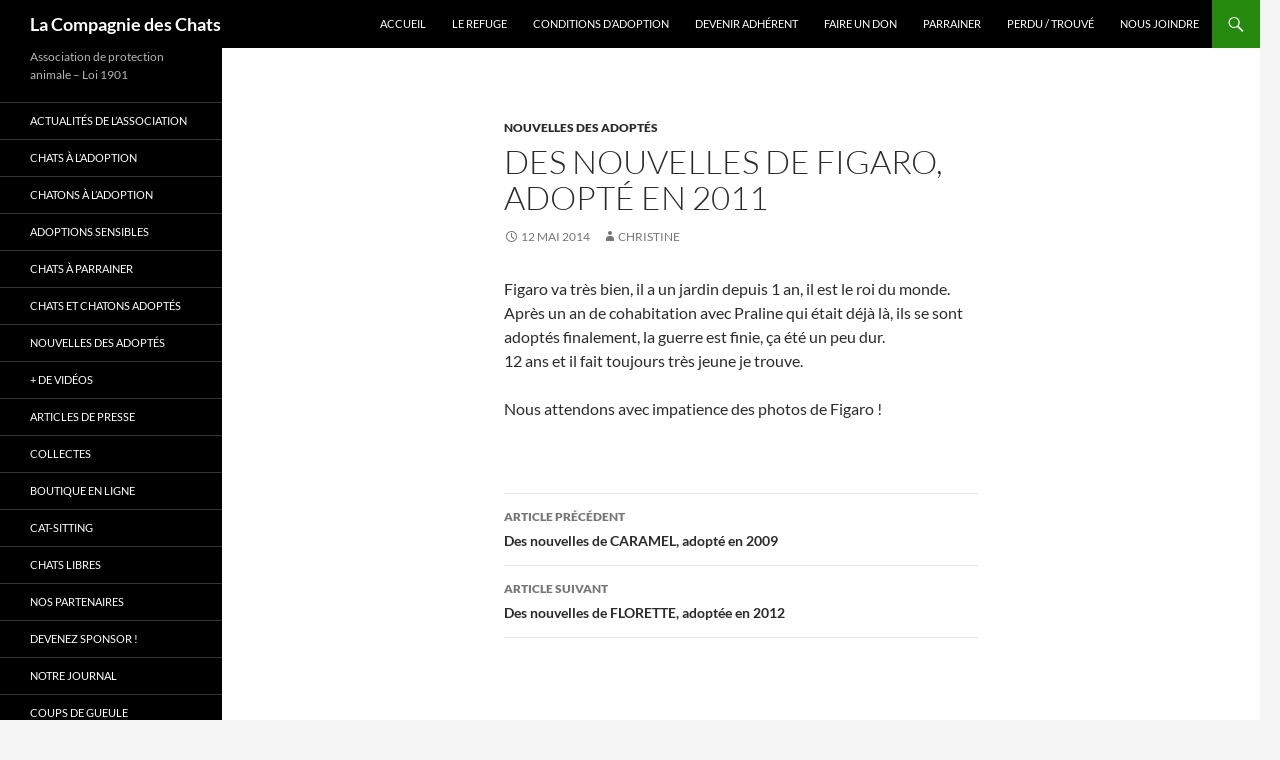

--- FILE ---
content_type: text/html; charset=UTF-8
request_url: http://lacompagniedeschats.fr/des-nouvelles-de-figaro-adopte-en-2011/
body_size: 10668
content:
<!DOCTYPE html>
<!--[if IE 7]>
<html class="ie ie7" lang="fr-FR">
<![endif]-->
<!--[if IE 8]>
<html class="ie ie8" lang="fr-FR">
<![endif]-->
<!--[if !(IE 7) & !(IE 8)]><!-->
<html lang="fr-FR">
<!--<![endif]-->
<head>
	<meta charset="UTF-8">
	<meta name="viewport" content="width=device-width">
	<title>Des nouvelles de FIGARO, adopté en 2011 | La Compagnie des Chats</title>
	<link rel="profile" href="https://gmpg.org/xfn/11">
	<link rel="pingback" href="http://lacompagniedeschats.fr/xmlrpc.php">
	<!--[if lt IE 9]>
	<script src="http://lacompagniedeschats.fr/wp-content/themes/twentyfourteen/js/html5.js?ver=3.7.0"></script>
	<![endif]-->
	<!-- Google Analytics Local by Webcraftic Local Google Analytics -->
<script>
(function(i,s,o,g,r,a,m){i['GoogleAnalyticsObject']=r;i[r]=i[r]||function(){
            (i[r].q=i[r].q||[]).push(arguments)},i[r].l=1*new Date();a=s.createElement(o),
            m=s.getElementsByTagName(o)[0];a.async=1;a.src=g;m.parentNode.insertBefore(a,m)
            })(window,document,'script','http://lacompagniedeschats.fr/wp-content/uploads/wga-cache/local-ga.js','ga');
ga('create', 'UA-29692019-1', 'auto');
ga('send', 'pageview');
</script>
<!-- end Google Analytics Local by Webcraftic Local Google Analytics -->
<meta name='robots' content='max-image-preview:large' />
<link rel="alternate" type="application/rss+xml" title="La Compagnie des Chats &raquo; Flux" href="http://lacompagniedeschats.fr/feed/" />
<link rel="alternate" type="application/rss+xml" title="La Compagnie des Chats &raquo; Flux des commentaires" href="http://lacompagniedeschats.fr/comments/feed/" />
<link rel="alternate" type="application/rss+xml" title="La Compagnie des Chats &raquo; Des nouvelles de FIGARO, adopté en 2011 Flux des commentaires" href="http://lacompagniedeschats.fr/des-nouvelles-de-figaro-adopte-en-2011/feed/" />
<script>
window._wpemojiSettings = {"baseUrl":"https:\/\/s.w.org\/images\/core\/emoji\/15.0.3\/72x72\/","ext":".png","svgUrl":"https:\/\/s.w.org\/images\/core\/emoji\/15.0.3\/svg\/","svgExt":".svg","source":{"concatemoji":"http:\/\/lacompagniedeschats.fr\/wp-includes\/js\/wp-emoji-release.min.js?ver=6.6.4"}};
/*! This file is auto-generated */
!function(i,n){var o,s,e;function c(e){try{var t={supportTests:e,timestamp:(new Date).valueOf()};sessionStorage.setItem(o,JSON.stringify(t))}catch(e){}}function p(e,t,n){e.clearRect(0,0,e.canvas.width,e.canvas.height),e.fillText(t,0,0);var t=new Uint32Array(e.getImageData(0,0,e.canvas.width,e.canvas.height).data),r=(e.clearRect(0,0,e.canvas.width,e.canvas.height),e.fillText(n,0,0),new Uint32Array(e.getImageData(0,0,e.canvas.width,e.canvas.height).data));return t.every(function(e,t){return e===r[t]})}function u(e,t,n){switch(t){case"flag":return n(e,"\ud83c\udff3\ufe0f\u200d\u26a7\ufe0f","\ud83c\udff3\ufe0f\u200b\u26a7\ufe0f")?!1:!n(e,"\ud83c\uddfa\ud83c\uddf3","\ud83c\uddfa\u200b\ud83c\uddf3")&&!n(e,"\ud83c\udff4\udb40\udc67\udb40\udc62\udb40\udc65\udb40\udc6e\udb40\udc67\udb40\udc7f","\ud83c\udff4\u200b\udb40\udc67\u200b\udb40\udc62\u200b\udb40\udc65\u200b\udb40\udc6e\u200b\udb40\udc67\u200b\udb40\udc7f");case"emoji":return!n(e,"\ud83d\udc26\u200d\u2b1b","\ud83d\udc26\u200b\u2b1b")}return!1}function f(e,t,n){var r="undefined"!=typeof WorkerGlobalScope&&self instanceof WorkerGlobalScope?new OffscreenCanvas(300,150):i.createElement("canvas"),a=r.getContext("2d",{willReadFrequently:!0}),o=(a.textBaseline="top",a.font="600 32px Arial",{});return e.forEach(function(e){o[e]=t(a,e,n)}),o}function t(e){var t=i.createElement("script");t.src=e,t.defer=!0,i.head.appendChild(t)}"undefined"!=typeof Promise&&(o="wpEmojiSettingsSupports",s=["flag","emoji"],n.supports={everything:!0,everythingExceptFlag:!0},e=new Promise(function(e){i.addEventListener("DOMContentLoaded",e,{once:!0})}),new Promise(function(t){var n=function(){try{var e=JSON.parse(sessionStorage.getItem(o));if("object"==typeof e&&"number"==typeof e.timestamp&&(new Date).valueOf()<e.timestamp+604800&&"object"==typeof e.supportTests)return e.supportTests}catch(e){}return null}();if(!n){if("undefined"!=typeof Worker&&"undefined"!=typeof OffscreenCanvas&&"undefined"!=typeof URL&&URL.createObjectURL&&"undefined"!=typeof Blob)try{var e="postMessage("+f.toString()+"("+[JSON.stringify(s),u.toString(),p.toString()].join(",")+"));",r=new Blob([e],{type:"text/javascript"}),a=new Worker(URL.createObjectURL(r),{name:"wpTestEmojiSupports"});return void(a.onmessage=function(e){c(n=e.data),a.terminate(),t(n)})}catch(e){}c(n=f(s,u,p))}t(n)}).then(function(e){for(var t in e)n.supports[t]=e[t],n.supports.everything=n.supports.everything&&n.supports[t],"flag"!==t&&(n.supports.everythingExceptFlag=n.supports.everythingExceptFlag&&n.supports[t]);n.supports.everythingExceptFlag=n.supports.everythingExceptFlag&&!n.supports.flag,n.DOMReady=!1,n.readyCallback=function(){n.DOMReady=!0}}).then(function(){return e}).then(function(){var e;n.supports.everything||(n.readyCallback(),(e=n.source||{}).concatemoji?t(e.concatemoji):e.wpemoji&&e.twemoji&&(t(e.twemoji),t(e.wpemoji)))}))}((window,document),window._wpemojiSettings);
</script>
<style id='wp-emoji-styles-inline-css'>

	img.wp-smiley, img.emoji {
		display: inline !important;
		border: none !important;
		box-shadow: none !important;
		height: 1em !important;
		width: 1em !important;
		margin: 0 0.07em !important;
		vertical-align: -0.1em !important;
		background: none !important;
		padding: 0 !important;
	}
</style>
<link rel='stylesheet' id='wp-block-library-css' href='http://lacompagniedeschats.fr/wp-includes/css/dist/block-library/style.min.css?ver=6.6.4' media='all' />
<style id='wp-block-library-theme-inline-css'>
.wp-block-audio :where(figcaption){color:#555;font-size:13px;text-align:center}.is-dark-theme .wp-block-audio :where(figcaption){color:#ffffffa6}.wp-block-audio{margin:0 0 1em}.wp-block-code{border:1px solid #ccc;border-radius:4px;font-family:Menlo,Consolas,monaco,monospace;padding:.8em 1em}.wp-block-embed :where(figcaption){color:#555;font-size:13px;text-align:center}.is-dark-theme .wp-block-embed :where(figcaption){color:#ffffffa6}.wp-block-embed{margin:0 0 1em}.blocks-gallery-caption{color:#555;font-size:13px;text-align:center}.is-dark-theme .blocks-gallery-caption{color:#ffffffa6}:root :where(.wp-block-image figcaption){color:#555;font-size:13px;text-align:center}.is-dark-theme :root :where(.wp-block-image figcaption){color:#ffffffa6}.wp-block-image{margin:0 0 1em}.wp-block-pullquote{border-bottom:4px solid;border-top:4px solid;color:currentColor;margin-bottom:1.75em}.wp-block-pullquote cite,.wp-block-pullquote footer,.wp-block-pullquote__citation{color:currentColor;font-size:.8125em;font-style:normal;text-transform:uppercase}.wp-block-quote{border-left:.25em solid;margin:0 0 1.75em;padding-left:1em}.wp-block-quote cite,.wp-block-quote footer{color:currentColor;font-size:.8125em;font-style:normal;position:relative}.wp-block-quote.has-text-align-right{border-left:none;border-right:.25em solid;padding-left:0;padding-right:1em}.wp-block-quote.has-text-align-center{border:none;padding-left:0}.wp-block-quote.is-large,.wp-block-quote.is-style-large,.wp-block-quote.is-style-plain{border:none}.wp-block-search .wp-block-search__label{font-weight:700}.wp-block-search__button{border:1px solid #ccc;padding:.375em .625em}:where(.wp-block-group.has-background){padding:1.25em 2.375em}.wp-block-separator.has-css-opacity{opacity:.4}.wp-block-separator{border:none;border-bottom:2px solid;margin-left:auto;margin-right:auto}.wp-block-separator.has-alpha-channel-opacity{opacity:1}.wp-block-separator:not(.is-style-wide):not(.is-style-dots){width:100px}.wp-block-separator.has-background:not(.is-style-dots){border-bottom:none;height:1px}.wp-block-separator.has-background:not(.is-style-wide):not(.is-style-dots){height:2px}.wp-block-table{margin:0 0 1em}.wp-block-table td,.wp-block-table th{word-break:normal}.wp-block-table :where(figcaption){color:#555;font-size:13px;text-align:center}.is-dark-theme .wp-block-table :where(figcaption){color:#ffffffa6}.wp-block-video :where(figcaption){color:#555;font-size:13px;text-align:center}.is-dark-theme .wp-block-video :where(figcaption){color:#ffffffa6}.wp-block-video{margin:0 0 1em}:root :where(.wp-block-template-part.has-background){margin-bottom:0;margin-top:0;padding:1.25em 2.375em}
</style>
<style id='pdfemb-pdf-embedder-viewer-style-inline-css'>
.wp-block-pdfemb-pdf-embedder-viewer{max-width:none}

</style>
<style id='classic-theme-styles-inline-css'>
/*! This file is auto-generated */
.wp-block-button__link{color:#fff;background-color:#32373c;border-radius:9999px;box-shadow:none;text-decoration:none;padding:calc(.667em + 2px) calc(1.333em + 2px);font-size:1.125em}.wp-block-file__button{background:#32373c;color:#fff;text-decoration:none}
</style>
<style id='global-styles-inline-css'>
:root{--wp--preset--aspect-ratio--square: 1;--wp--preset--aspect-ratio--4-3: 4/3;--wp--preset--aspect-ratio--3-4: 3/4;--wp--preset--aspect-ratio--3-2: 3/2;--wp--preset--aspect-ratio--2-3: 2/3;--wp--preset--aspect-ratio--16-9: 16/9;--wp--preset--aspect-ratio--9-16: 9/16;--wp--preset--color--black: #000;--wp--preset--color--cyan-bluish-gray: #abb8c3;--wp--preset--color--white: #fff;--wp--preset--color--pale-pink: #f78da7;--wp--preset--color--vivid-red: #cf2e2e;--wp--preset--color--luminous-vivid-orange: #ff6900;--wp--preset--color--luminous-vivid-amber: #fcb900;--wp--preset--color--light-green-cyan: #7bdcb5;--wp--preset--color--vivid-green-cyan: #00d084;--wp--preset--color--pale-cyan-blue: #8ed1fc;--wp--preset--color--vivid-cyan-blue: #0693e3;--wp--preset--color--vivid-purple: #9b51e0;--wp--preset--color--green: #24890d;--wp--preset--color--dark-gray: #2b2b2b;--wp--preset--color--medium-gray: #767676;--wp--preset--color--light-gray: #f5f5f5;--wp--preset--gradient--vivid-cyan-blue-to-vivid-purple: linear-gradient(135deg,rgba(6,147,227,1) 0%,rgb(155,81,224) 100%);--wp--preset--gradient--light-green-cyan-to-vivid-green-cyan: linear-gradient(135deg,rgb(122,220,180) 0%,rgb(0,208,130) 100%);--wp--preset--gradient--luminous-vivid-amber-to-luminous-vivid-orange: linear-gradient(135deg,rgba(252,185,0,1) 0%,rgba(255,105,0,1) 100%);--wp--preset--gradient--luminous-vivid-orange-to-vivid-red: linear-gradient(135deg,rgba(255,105,0,1) 0%,rgb(207,46,46) 100%);--wp--preset--gradient--very-light-gray-to-cyan-bluish-gray: linear-gradient(135deg,rgb(238,238,238) 0%,rgb(169,184,195) 100%);--wp--preset--gradient--cool-to-warm-spectrum: linear-gradient(135deg,rgb(74,234,220) 0%,rgb(151,120,209) 20%,rgb(207,42,186) 40%,rgb(238,44,130) 60%,rgb(251,105,98) 80%,rgb(254,248,76) 100%);--wp--preset--gradient--blush-light-purple: linear-gradient(135deg,rgb(255,206,236) 0%,rgb(152,150,240) 100%);--wp--preset--gradient--blush-bordeaux: linear-gradient(135deg,rgb(254,205,165) 0%,rgb(254,45,45) 50%,rgb(107,0,62) 100%);--wp--preset--gradient--luminous-dusk: linear-gradient(135deg,rgb(255,203,112) 0%,rgb(199,81,192) 50%,rgb(65,88,208) 100%);--wp--preset--gradient--pale-ocean: linear-gradient(135deg,rgb(255,245,203) 0%,rgb(182,227,212) 50%,rgb(51,167,181) 100%);--wp--preset--gradient--electric-grass: linear-gradient(135deg,rgb(202,248,128) 0%,rgb(113,206,126) 100%);--wp--preset--gradient--midnight: linear-gradient(135deg,rgb(2,3,129) 0%,rgb(40,116,252) 100%);--wp--preset--font-size--small: 13px;--wp--preset--font-size--medium: 20px;--wp--preset--font-size--large: 36px;--wp--preset--font-size--x-large: 42px;--wp--preset--spacing--20: 0.44rem;--wp--preset--spacing--30: 0.67rem;--wp--preset--spacing--40: 1rem;--wp--preset--spacing--50: 1.5rem;--wp--preset--spacing--60: 2.25rem;--wp--preset--spacing--70: 3.38rem;--wp--preset--spacing--80: 5.06rem;--wp--preset--shadow--natural: 6px 6px 9px rgba(0, 0, 0, 0.2);--wp--preset--shadow--deep: 12px 12px 50px rgba(0, 0, 0, 0.4);--wp--preset--shadow--sharp: 6px 6px 0px rgba(0, 0, 0, 0.2);--wp--preset--shadow--outlined: 6px 6px 0px -3px rgba(255, 255, 255, 1), 6px 6px rgba(0, 0, 0, 1);--wp--preset--shadow--crisp: 6px 6px 0px rgba(0, 0, 0, 1);}:where(.is-layout-flex){gap: 0.5em;}:where(.is-layout-grid){gap: 0.5em;}body .is-layout-flex{display: flex;}.is-layout-flex{flex-wrap: wrap;align-items: center;}.is-layout-flex > :is(*, div){margin: 0;}body .is-layout-grid{display: grid;}.is-layout-grid > :is(*, div){margin: 0;}:where(.wp-block-columns.is-layout-flex){gap: 2em;}:where(.wp-block-columns.is-layout-grid){gap: 2em;}:where(.wp-block-post-template.is-layout-flex){gap: 1.25em;}:where(.wp-block-post-template.is-layout-grid){gap: 1.25em;}.has-black-color{color: var(--wp--preset--color--black) !important;}.has-cyan-bluish-gray-color{color: var(--wp--preset--color--cyan-bluish-gray) !important;}.has-white-color{color: var(--wp--preset--color--white) !important;}.has-pale-pink-color{color: var(--wp--preset--color--pale-pink) !important;}.has-vivid-red-color{color: var(--wp--preset--color--vivid-red) !important;}.has-luminous-vivid-orange-color{color: var(--wp--preset--color--luminous-vivid-orange) !important;}.has-luminous-vivid-amber-color{color: var(--wp--preset--color--luminous-vivid-amber) !important;}.has-light-green-cyan-color{color: var(--wp--preset--color--light-green-cyan) !important;}.has-vivid-green-cyan-color{color: var(--wp--preset--color--vivid-green-cyan) !important;}.has-pale-cyan-blue-color{color: var(--wp--preset--color--pale-cyan-blue) !important;}.has-vivid-cyan-blue-color{color: var(--wp--preset--color--vivid-cyan-blue) !important;}.has-vivid-purple-color{color: var(--wp--preset--color--vivid-purple) !important;}.has-black-background-color{background-color: var(--wp--preset--color--black) !important;}.has-cyan-bluish-gray-background-color{background-color: var(--wp--preset--color--cyan-bluish-gray) !important;}.has-white-background-color{background-color: var(--wp--preset--color--white) !important;}.has-pale-pink-background-color{background-color: var(--wp--preset--color--pale-pink) !important;}.has-vivid-red-background-color{background-color: var(--wp--preset--color--vivid-red) !important;}.has-luminous-vivid-orange-background-color{background-color: var(--wp--preset--color--luminous-vivid-orange) !important;}.has-luminous-vivid-amber-background-color{background-color: var(--wp--preset--color--luminous-vivid-amber) !important;}.has-light-green-cyan-background-color{background-color: var(--wp--preset--color--light-green-cyan) !important;}.has-vivid-green-cyan-background-color{background-color: var(--wp--preset--color--vivid-green-cyan) !important;}.has-pale-cyan-blue-background-color{background-color: var(--wp--preset--color--pale-cyan-blue) !important;}.has-vivid-cyan-blue-background-color{background-color: var(--wp--preset--color--vivid-cyan-blue) !important;}.has-vivid-purple-background-color{background-color: var(--wp--preset--color--vivid-purple) !important;}.has-black-border-color{border-color: var(--wp--preset--color--black) !important;}.has-cyan-bluish-gray-border-color{border-color: var(--wp--preset--color--cyan-bluish-gray) !important;}.has-white-border-color{border-color: var(--wp--preset--color--white) !important;}.has-pale-pink-border-color{border-color: var(--wp--preset--color--pale-pink) !important;}.has-vivid-red-border-color{border-color: var(--wp--preset--color--vivid-red) !important;}.has-luminous-vivid-orange-border-color{border-color: var(--wp--preset--color--luminous-vivid-orange) !important;}.has-luminous-vivid-amber-border-color{border-color: var(--wp--preset--color--luminous-vivid-amber) !important;}.has-light-green-cyan-border-color{border-color: var(--wp--preset--color--light-green-cyan) !important;}.has-vivid-green-cyan-border-color{border-color: var(--wp--preset--color--vivid-green-cyan) !important;}.has-pale-cyan-blue-border-color{border-color: var(--wp--preset--color--pale-cyan-blue) !important;}.has-vivid-cyan-blue-border-color{border-color: var(--wp--preset--color--vivid-cyan-blue) !important;}.has-vivid-purple-border-color{border-color: var(--wp--preset--color--vivid-purple) !important;}.has-vivid-cyan-blue-to-vivid-purple-gradient-background{background: var(--wp--preset--gradient--vivid-cyan-blue-to-vivid-purple) !important;}.has-light-green-cyan-to-vivid-green-cyan-gradient-background{background: var(--wp--preset--gradient--light-green-cyan-to-vivid-green-cyan) !important;}.has-luminous-vivid-amber-to-luminous-vivid-orange-gradient-background{background: var(--wp--preset--gradient--luminous-vivid-amber-to-luminous-vivid-orange) !important;}.has-luminous-vivid-orange-to-vivid-red-gradient-background{background: var(--wp--preset--gradient--luminous-vivid-orange-to-vivid-red) !important;}.has-very-light-gray-to-cyan-bluish-gray-gradient-background{background: var(--wp--preset--gradient--very-light-gray-to-cyan-bluish-gray) !important;}.has-cool-to-warm-spectrum-gradient-background{background: var(--wp--preset--gradient--cool-to-warm-spectrum) !important;}.has-blush-light-purple-gradient-background{background: var(--wp--preset--gradient--blush-light-purple) !important;}.has-blush-bordeaux-gradient-background{background: var(--wp--preset--gradient--blush-bordeaux) !important;}.has-luminous-dusk-gradient-background{background: var(--wp--preset--gradient--luminous-dusk) !important;}.has-pale-ocean-gradient-background{background: var(--wp--preset--gradient--pale-ocean) !important;}.has-electric-grass-gradient-background{background: var(--wp--preset--gradient--electric-grass) !important;}.has-midnight-gradient-background{background: var(--wp--preset--gradient--midnight) !important;}.has-small-font-size{font-size: var(--wp--preset--font-size--small) !important;}.has-medium-font-size{font-size: var(--wp--preset--font-size--medium) !important;}.has-large-font-size{font-size: var(--wp--preset--font-size--large) !important;}.has-x-large-font-size{font-size: var(--wp--preset--font-size--x-large) !important;}
:where(.wp-block-post-template.is-layout-flex){gap: 1.25em;}:where(.wp-block-post-template.is-layout-grid){gap: 1.25em;}
:where(.wp-block-columns.is-layout-flex){gap: 2em;}:where(.wp-block-columns.is-layout-grid){gap: 2em;}
:root :where(.wp-block-pullquote){font-size: 1.5em;line-height: 1.6;}
</style>
<link rel='stylesheet' id='contact-form-7-css' href='http://lacompagniedeschats.fr/wp-content/plugins/contact-form-7/includes/css/styles.css?ver=5.9.8' media='all' />
<link rel='stylesheet' id='social-widget-css' href='http://lacompagniedeschats.fr/wp-content/plugins/social-media-widget/social_widget.css?ver=6.6.4' media='all' />
<link rel='stylesheet' id='twentyfourteen-lato-css' href='http://lacompagniedeschats.fr/wp-content/themes/twentyfourteen/fonts/font-lato.css?ver=20230328' media='all' />
<link rel='stylesheet' id='genericons-css' href='http://lacompagniedeschats.fr/wp-content/themes/twentyfourteen/genericons/genericons.css?ver=3.0.3' media='all' />
<link rel='stylesheet' id='twentyfourteen-style-css' href='http://lacompagniedeschats.fr/wp-content/themes/twentyfourteen/style.css?ver=20240716' media='all' />
<link rel='stylesheet' id='twentyfourteen-block-style-css' href='http://lacompagniedeschats.fr/wp-content/themes/twentyfourteen/css/blocks.css?ver=20240613' media='all' />
<!--[if lt IE 9]>
<link rel='stylesheet' id='twentyfourteen-ie-css' href='http://lacompagniedeschats.fr/wp-content/themes/twentyfourteen/css/ie.css?ver=20140711' media='all' />
<![endif]-->
<link rel='stylesheet' id='fancybox-css' href='http://lacompagniedeschats.fr/wp-content/plugins/easy-fancybox/fancybox/1.5.4/jquery.fancybox.min.css?ver=6.6.4' media='screen' />
<style id='fancybox-inline-css'>
#fancybox-content{border-color:#fff;}
</style>
<link rel='stylesheet' id='login-with-ajax-css' href='http://lacompagniedeschats.fr/wp-content/plugins/login-with-ajax/templates/widget.css?ver=4.3' media='all' />
<script src="http://lacompagniedeschats.fr/wp-includes/js/jquery/jquery.min.js?ver=3.7.1" id="jquery-core-js"></script>
<script src="http://lacompagniedeschats.fr/wp-includes/js/jquery/jquery-migrate.min.js?ver=3.4.1" id="jquery-migrate-js"></script>
<script src="http://lacompagniedeschats.fr/wp-content/themes/twentyfourteen/js/functions.js?ver=20230526" id="twentyfourteen-script-js" defer data-wp-strategy="defer"></script>
<script id="login-with-ajax-js-extra">
var LWA = {"ajaxurl":"http:\/\/lacompagniedeschats.fr\/wp-admin\/admin-ajax.php","off":""};
</script>
<script src="http://lacompagniedeschats.fr/wp-content/plugins/login-with-ajax/templates/login-with-ajax.legacy.min.js?ver=4.3" id="login-with-ajax-js"></script>
<script src="http://lacompagniedeschats.fr/wp-content/plugins/login-with-ajax/ajaxify/ajaxify.min.js?ver=4.3" id="login-with-ajax-ajaxify-js"></script>
<link rel="https://api.w.org/" href="http://lacompagniedeschats.fr/wp-json/" /><link rel="alternate" title="JSON" type="application/json" href="http://lacompagniedeschats.fr/wp-json/wp/v2/posts/2976" /><link rel="EditURI" type="application/rsd+xml" title="RSD" href="http://lacompagniedeschats.fr/xmlrpc.php?rsd" />
<meta name="generator" content="WordPress 6.6.4" />
<link rel="canonical" href="http://lacompagniedeschats.fr/des-nouvelles-de-figaro-adopte-en-2011/" />
<link rel='shortlink' href='http://lacompagniedeschats.fr/?p=2976' />
<link rel="alternate" title="oEmbed (JSON)" type="application/json+oembed" href="http://lacompagniedeschats.fr/wp-json/oembed/1.0/embed?url=http%3A%2F%2Flacompagniedeschats.fr%2Fdes-nouvelles-de-figaro-adopte-en-2011%2F" />
<link rel="alternate" title="oEmbed (XML)" type="text/xml+oembed" href="http://lacompagniedeschats.fr/wp-json/oembed/1.0/embed?url=http%3A%2F%2Flacompagniedeschats.fr%2Fdes-nouvelles-de-figaro-adopte-en-2011%2F&#038;format=xml" />
</head>

<body class="post-template-default single single-post postid-2976 single-format-standard wp-embed-responsive group-blog masthead-fixed full-width singular">
<div id="page" class="hfeed site">
	
	<header id="masthead" class="site-header">
		<div class="header-main">
			<h1 class="site-title"><a href="http://lacompagniedeschats.fr/" rel="home">La Compagnie des Chats</a></h1>

			<div class="search-toggle">
				<a href="#search-container" class="screen-reader-text" aria-expanded="false" aria-controls="search-container">
					Recherche				</a>
			</div>

			<nav id="primary-navigation" class="site-navigation primary-navigation">
				<button class="menu-toggle">Menu principal</button>
				<a class="screen-reader-text skip-link" href="#content">
					Aller au contenu				</a>
				<div id="primary-menu" class="nav-menu"><ul>
<li class="page_item page-item-99"><a href="http://lacompagniedeschats.fr/">ACCUEIL</a></li>
<li class="page_item page-item-20"><a href="http://lacompagniedeschats.fr/le-refuge/">Le refuge</a></li>
<li class="page_item page-item-52"><a href="http://lacompagniedeschats.fr/conditions-dadoption/">Conditions d&#8217;adoption</a></li>
<li class="page_item page-item-55"><a href="http://lacompagniedeschats.fr/devenir-adherent/">Devenir adhérent</a></li>
<li class="page_item page-item-64"><a href="http://lacompagniedeschats.fr/faire-un-don/">Faire un don</a></li>
<li class="page_item page-item-75"><a href="http://lacompagniedeschats.fr/parrainer-un-chat/">Parrainer</a></li>
<li class="page_item page-item-77"><a href="http://lacompagniedeschats.fr/perdu-trouve/">Perdu / trouvé</a></li>
<li class="page_item page-item-22"><a href="http://lacompagniedeschats.fr/nous-joindre/">Nous joindre</a></li>
</ul></div>
			</nav>
		</div>

		<div id="search-container" class="search-box-wrapper hide">
			<div class="search-box">
				<form role="search" method="get" class="search-form" action="http://lacompagniedeschats.fr/">
				<label>
					<span class="screen-reader-text">Rechercher :</span>
					<input type="search" class="search-field" placeholder="Rechercher…" value="" name="s" />
				</label>
				<input type="submit" class="search-submit" value="Rechercher" />
			</form>			</div>
		</div>
	</header><!-- #masthead -->

	<div id="main" class="site-main">

	<div id="primary" class="content-area">
		<div id="content" class="site-content" role="main">
			
<article id="post-2976" class="post-2976 post type-post status-publish format-standard hentry category-nouvelles-des-adoptes">
	
	<header class="entry-header">
				<div class="entry-meta">
			<span class="cat-links"><a href="http://lacompagniedeschats.fr/sujet/nouvelles-des-adoptes/" rel="category tag">Nouvelles des adoptés</a></span>
		</div>
			<h1 class="entry-title">Des nouvelles de FIGARO, adopté en 2011</h1>
		<div class="entry-meta">
			<span class="entry-date"><a href="http://lacompagniedeschats.fr/des-nouvelles-de-figaro-adopte-en-2011/" rel="bookmark"><time class="entry-date" datetime="2014-05-12T19:26:12+02:00">12 mai 2014</time></a></span> <span class="byline"><span class="author vcard"><a class="url fn n" href="http://lacompagniedeschats.fr/author/christine/" rel="author">Christine</a></span></span>		</div><!-- .entry-meta -->
	</header><!-- .entry-header -->

		<div class="entry-content">
		<p>Figaro va très bien, il a un jardin depuis 1 an, il est le roi du monde. Après un an de cohabitation avec Praline qui était déjà là, ils se sont adoptés finalement, la guerre est finie, ça été un peu dur.<br />
12 ans et il fait toujours très jeune je trouve.</p>
<p>Nous attendons avec impatience des photos de Figaro !</p>
	</div><!-- .entry-content -->
	
	</article><!-- #post-2976 -->
		<nav class="navigation post-navigation">
		<h1 class="screen-reader-text">
			Navigation des articles		</h1>
		<div class="nav-links">
			<a href="http://lacompagniedeschats.fr/des-nouvelles-de-caramel-adopte-en-2009/" rel="prev"><span class="meta-nav">Article précédent</span>Des nouvelles de CARAMEL, adopté en 2009</a><a href="http://lacompagniedeschats.fr/des-nouvelles-de-florette-adoptee-en-2012-2/" rel="next"><span class="meta-nav">Article suivant</span>Des nouvelles de FLORETTE, adoptée en 2012</a>			</div><!-- .nav-links -->
		</nav><!-- .navigation -->
				</div><!-- #content -->
	</div><!-- #primary -->

<div id="secondary">
		<h2 class="site-description">Association de protection animale &#8211; Loi 1901</h2>
	
		<nav class="navigation site-navigation secondary-navigation">
		<div class="menu-menu-2-container"><ul id="menu-menu-2" class="menu"><li id="menu-item-12463" class="menu-item menu-item-type-taxonomy menu-item-object-category menu-item-12463"><a href="http://lacompagniedeschats.fr/sujet/actualites-de-l-association/">Actualités de l&#8217;association</a></li>
<li id="menu-item-12464" class="menu-item menu-item-type-taxonomy menu-item-object-category menu-item-12464"><a href="http://lacompagniedeschats.fr/sujet/chats-a-l-adoption/">Chats à l&#8217;adoption</a></li>
<li id="menu-item-12465" class="menu-item menu-item-type-taxonomy menu-item-object-category menu-item-12465"><a href="http://lacompagniedeschats.fr/sujet/chatons-a-l-adoption/">Chatons à l&#8217;adoption</a></li>
<li id="menu-item-12466" class="menu-item menu-item-type-taxonomy menu-item-object-category menu-item-12466"><a href="http://lacompagniedeschats.fr/sujet/adoptions-sensibles/">Adoptions sensibles</a></li>
<li id="menu-item-12467" class="menu-item menu-item-type-taxonomy menu-item-object-category menu-item-12467"><a href="http://lacompagniedeschats.fr/sujet/chats-a-parrainer/">Chats à parrainer</a></li>
<li id="menu-item-12468" class="menu-item menu-item-type-taxonomy menu-item-object-category menu-item-12468"><a href="http://lacompagniedeschats.fr/sujet/chats-et-chatons-adoptes/">Chats et chatons adoptés</a></li>
<li id="menu-item-12469" class="menu-item menu-item-type-taxonomy menu-item-object-category current-post-ancestor current-menu-parent current-post-parent menu-item-12469"><a href="http://lacompagniedeschats.fr/sujet/nouvelles-des-adoptes/">Nouvelles des adoptés</a></li>
<li id="menu-item-12470" class="menu-item menu-item-type-taxonomy menu-item-object-category menu-item-12470"><a href="http://lacompagniedeschats.fr/sujet/de-videos/">+ de Vidéos</a></li>
<li id="menu-item-12471" class="menu-item menu-item-type-taxonomy menu-item-object-category menu-item-12471"><a href="http://lacompagniedeschats.fr/sujet/articles-de-presse/">Articles de presse</a></li>
<li id="menu-item-12472" class="menu-item menu-item-type-taxonomy menu-item-object-category menu-item-12472"><a href="http://lacompagniedeschats.fr/sujet/collectes/">Collectes</a></li>
<li id="menu-item-12473" class="menu-item menu-item-type-taxonomy menu-item-object-category menu-item-12473"><a href="http://lacompagniedeschats.fr/sujet/boutique-en-ligne/">Boutique en ligne</a></li>
<li id="menu-item-12474" class="menu-item menu-item-type-taxonomy menu-item-object-category menu-item-12474"><a href="http://lacompagniedeschats.fr/sujet/cat-sitting/">Cat-sitting</a></li>
<li id="menu-item-12475" class="menu-item menu-item-type-taxonomy menu-item-object-category menu-item-12475"><a href="http://lacompagniedeschats.fr/sujet/chats-libres/">Chats libres</a></li>
<li id="menu-item-12476" class="menu-item menu-item-type-taxonomy menu-item-object-category menu-item-12476"><a href="http://lacompagniedeschats.fr/sujet/partenaires/">Nos partenaires</a></li>
<li id="menu-item-12477" class="menu-item menu-item-type-taxonomy menu-item-object-category menu-item-12477"><a href="http://lacompagniedeschats.fr/sujet/devenez-sponsor/">Devenez sponsor !</a></li>
<li id="menu-item-12478" class="menu-item menu-item-type-taxonomy menu-item-object-category menu-item-12478"><a href="http://lacompagniedeschats.fr/sujet/notre-journal/">Notre journal</a></li>
<li id="menu-item-12479" class="menu-item menu-item-type-taxonomy menu-item-object-category menu-item-12479"><a href="http://lacompagniedeschats.fr/sujet/coups-de-gueule/">Coups de gueule</a></li>
<li id="menu-item-12480" class="menu-item menu-item-type-taxonomy menu-item-object-category menu-item-12480"><a href="http://lacompagniedeschats.fr/sujet/agenda-google/">Agenda Google</a></li>
<li id="menu-item-12481" class="menu-item menu-item-type-taxonomy menu-item-object-category menu-item-12481"><a href="http://lacompagniedeschats.fr/sujet/signer-une-petition/">Signer une pétition</a></li>
<li id="menu-item-12482" class="menu-item menu-item-type-taxonomy menu-item-object-category menu-item-12482"><a href="http://lacompagniedeschats.fr/sujet/actualites-protection-animale/">Actualités protection animale</a></li>
</ul></div>	</nav>
	
		<div id="primary-sidebar" class="primary-sidebar widget-area" role="complementary">
		<aside id="search-2" class="widget widget_search"><form role="search" method="get" class="search-form" action="http://lacompagniedeschats.fr/">
				<label>
					<span class="screen-reader-text">Rechercher :</span>
					<input type="search" class="search-field" placeholder="Rechercher…" value="" name="s" />
				</label>
				<input type="submit" class="search-submit" value="Rechercher" />
			</form></aside><aside id="archives-2" class="widget widget_archive"><h1 class="widget-title">Archives</h1>		<label class="screen-reader-text" for="archives-dropdown-2">Archives</label>
		<select id="archives-dropdown-2" name="archive-dropdown">
			
			<option value="">Sélectionner un mois</option>
				<option value='http://lacompagniedeschats.fr/2023/12/'> décembre 2023 &nbsp;(9)</option>
	<option value='http://lacompagniedeschats.fr/2023/11/'> novembre 2023 &nbsp;(1)</option>
	<option value='http://lacompagniedeschats.fr/2023/10/'> octobre 2023 &nbsp;(3)</option>
	<option value='http://lacompagniedeschats.fr/2023/09/'> septembre 2023 &nbsp;(1)</option>
	<option value='http://lacompagniedeschats.fr/2023/08/'> août 2023 &nbsp;(3)</option>
	<option value='http://lacompagniedeschats.fr/2023/07/'> juillet 2023 &nbsp;(4)</option>
	<option value='http://lacompagniedeschats.fr/2023/06/'> juin 2023 &nbsp;(3)</option>
	<option value='http://lacompagniedeschats.fr/2023/05/'> mai 2023 &nbsp;(1)</option>
	<option value='http://lacompagniedeschats.fr/2023/03/'> mars 2023 &nbsp;(7)</option>
	<option value='http://lacompagniedeschats.fr/2023/02/'> février 2023 &nbsp;(1)</option>
	<option value='http://lacompagniedeschats.fr/2023/01/'> janvier 2023 &nbsp;(7)</option>
	<option value='http://lacompagniedeschats.fr/2022/12/'> décembre 2022 &nbsp;(2)</option>
	<option value='http://lacompagniedeschats.fr/2022/11/'> novembre 2022 &nbsp;(3)</option>
	<option value='http://lacompagniedeschats.fr/2022/10/'> octobre 2022 &nbsp;(5)</option>
	<option value='http://lacompagniedeschats.fr/2022/09/'> septembre 2022 &nbsp;(1)</option>
	<option value='http://lacompagniedeschats.fr/2022/07/'> juillet 2022 &nbsp;(3)</option>
	<option value='http://lacompagniedeschats.fr/2022/06/'> juin 2022 &nbsp;(1)</option>
	<option value='http://lacompagniedeschats.fr/2022/05/'> mai 2022 &nbsp;(3)</option>
	<option value='http://lacompagniedeschats.fr/2022/04/'> avril 2022 &nbsp;(6)</option>
	<option value='http://lacompagniedeschats.fr/2022/03/'> mars 2022 &nbsp;(1)</option>
	<option value='http://lacompagniedeschats.fr/2022/01/'> janvier 2022 &nbsp;(4)</option>
	<option value='http://lacompagniedeschats.fr/2021/11/'> novembre 2021 &nbsp;(4)</option>
	<option value='http://lacompagniedeschats.fr/2021/10/'> octobre 2021 &nbsp;(3)</option>
	<option value='http://lacompagniedeschats.fr/2021/09/'> septembre 2021 &nbsp;(3)</option>
	<option value='http://lacompagniedeschats.fr/2021/08/'> août 2021 &nbsp;(1)</option>
	<option value='http://lacompagniedeschats.fr/2021/06/'> juin 2021 &nbsp;(6)</option>
	<option value='http://lacompagniedeschats.fr/2021/05/'> mai 2021 &nbsp;(1)</option>
	<option value='http://lacompagniedeschats.fr/2021/04/'> avril 2021 &nbsp;(4)</option>
	<option value='http://lacompagniedeschats.fr/2021/02/'> février 2021 &nbsp;(3)</option>
	<option value='http://lacompagniedeschats.fr/2021/01/'> janvier 2021 &nbsp;(5)</option>
	<option value='http://lacompagniedeschats.fr/2020/12/'> décembre 2020 &nbsp;(2)</option>
	<option value='http://lacompagniedeschats.fr/2020/11/'> novembre 2020 &nbsp;(2)</option>
	<option value='http://lacompagniedeschats.fr/2020/10/'> octobre 2020 &nbsp;(4)</option>
	<option value='http://lacompagniedeschats.fr/2020/09/'> septembre 2020 &nbsp;(4)</option>
	<option value='http://lacompagniedeschats.fr/2020/08/'> août 2020 &nbsp;(4)</option>
	<option value='http://lacompagniedeschats.fr/2020/07/'> juillet 2020 &nbsp;(2)</option>
	<option value='http://lacompagniedeschats.fr/2020/06/'> juin 2020 &nbsp;(2)</option>
	<option value='http://lacompagniedeschats.fr/2020/05/'> mai 2020 &nbsp;(5)</option>
	<option value='http://lacompagniedeschats.fr/2020/03/'> mars 2020 &nbsp;(4)</option>
	<option value='http://lacompagniedeschats.fr/2020/02/'> février 2020 &nbsp;(1)</option>
	<option value='http://lacompagniedeschats.fr/2020/01/'> janvier 2020 &nbsp;(1)</option>
	<option value='http://lacompagniedeschats.fr/2019/11/'> novembre 2019 &nbsp;(3)</option>
	<option value='http://lacompagniedeschats.fr/2019/10/'> octobre 2019 &nbsp;(5)</option>
	<option value='http://lacompagniedeschats.fr/2019/08/'> août 2019 &nbsp;(13)</option>
	<option value='http://lacompagniedeschats.fr/2019/07/'> juillet 2019 &nbsp;(3)</option>
	<option value='http://lacompagniedeschats.fr/2019/06/'> juin 2019 &nbsp;(4)</option>
	<option value='http://lacompagniedeschats.fr/2019/05/'> mai 2019 &nbsp;(12)</option>
	<option value='http://lacompagniedeschats.fr/2019/04/'> avril 2019 &nbsp;(10)</option>
	<option value='http://lacompagniedeschats.fr/2019/03/'> mars 2019 &nbsp;(10)</option>
	<option value='http://lacompagniedeschats.fr/2019/02/'> février 2019 &nbsp;(13)</option>
	<option value='http://lacompagniedeschats.fr/2019/01/'> janvier 2019 &nbsp;(34)</option>
	<option value='http://lacompagniedeschats.fr/2018/12/'> décembre 2018 &nbsp;(8)</option>
	<option value='http://lacompagniedeschats.fr/2018/11/'> novembre 2018 &nbsp;(7)</option>
	<option value='http://lacompagniedeschats.fr/2018/10/'> octobre 2018 &nbsp;(12)</option>
	<option value='http://lacompagniedeschats.fr/2018/09/'> septembre 2018 &nbsp;(9)</option>
	<option value='http://lacompagniedeschats.fr/2018/08/'> août 2018 &nbsp;(12)</option>
	<option value='http://lacompagniedeschats.fr/2018/07/'> juillet 2018 &nbsp;(4)</option>
	<option value='http://lacompagniedeschats.fr/2018/06/'> juin 2018 &nbsp;(11)</option>
	<option value='http://lacompagniedeschats.fr/2018/05/'> mai 2018 &nbsp;(23)</option>
	<option value='http://lacompagniedeschats.fr/2018/04/'> avril 2018 &nbsp;(13)</option>
	<option value='http://lacompagniedeschats.fr/2018/03/'> mars 2018 &nbsp;(20)</option>
	<option value='http://lacompagniedeschats.fr/2018/02/'> février 2018 &nbsp;(14)</option>
	<option value='http://lacompagniedeschats.fr/2018/01/'> janvier 2018 &nbsp;(28)</option>
	<option value='http://lacompagniedeschats.fr/2017/12/'> décembre 2017 &nbsp;(26)</option>
	<option value='http://lacompagniedeschats.fr/2017/11/'> novembre 2017 &nbsp;(25)</option>
	<option value='http://lacompagniedeschats.fr/2017/10/'> octobre 2017 &nbsp;(17)</option>
	<option value='http://lacompagniedeschats.fr/2017/09/'> septembre 2017 &nbsp;(21)</option>
	<option value='http://lacompagniedeschats.fr/2017/08/'> août 2017 &nbsp;(11)</option>
	<option value='http://lacompagniedeschats.fr/2017/07/'> juillet 2017 &nbsp;(15)</option>
	<option value='http://lacompagniedeschats.fr/2017/06/'> juin 2017 &nbsp;(15)</option>
	<option value='http://lacompagniedeschats.fr/2017/05/'> mai 2017 &nbsp;(14)</option>
	<option value='http://lacompagniedeschats.fr/2017/04/'> avril 2017 &nbsp;(20)</option>
	<option value='http://lacompagniedeschats.fr/2017/03/'> mars 2017 &nbsp;(17)</option>
	<option value='http://lacompagniedeschats.fr/2017/02/'> février 2017 &nbsp;(23)</option>
	<option value='http://lacompagniedeschats.fr/2017/01/'> janvier 2017 &nbsp;(29)</option>
	<option value='http://lacompagniedeschats.fr/2016/12/'> décembre 2016 &nbsp;(25)</option>
	<option value='http://lacompagniedeschats.fr/2016/11/'> novembre 2016 &nbsp;(20)</option>
	<option value='http://lacompagniedeschats.fr/2016/10/'> octobre 2016 &nbsp;(21)</option>
	<option value='http://lacompagniedeschats.fr/2016/09/'> septembre 2016 &nbsp;(10)</option>
	<option value='http://lacompagniedeschats.fr/2016/08/'> août 2016 &nbsp;(8)</option>
	<option value='http://lacompagniedeschats.fr/2016/07/'> juillet 2016 &nbsp;(5)</option>
	<option value='http://lacompagniedeschats.fr/2016/06/'> juin 2016 &nbsp;(11)</option>
	<option value='http://lacompagniedeschats.fr/2016/05/'> mai 2016 &nbsp;(7)</option>
	<option value='http://lacompagniedeschats.fr/2016/04/'> avril 2016 &nbsp;(17)</option>
	<option value='http://lacompagniedeschats.fr/2016/03/'> mars 2016 &nbsp;(17)</option>
	<option value='http://lacompagniedeschats.fr/2016/02/'> février 2016 &nbsp;(19)</option>
	<option value='http://lacompagniedeschats.fr/2016/01/'> janvier 2016 &nbsp;(27)</option>
	<option value='http://lacompagniedeschats.fr/2015/12/'> décembre 2015 &nbsp;(23)</option>
	<option value='http://lacompagniedeschats.fr/2015/11/'> novembre 2015 &nbsp;(14)</option>
	<option value='http://lacompagniedeschats.fr/2015/10/'> octobre 2015 &nbsp;(26)</option>
	<option value='http://lacompagniedeschats.fr/2015/09/'> septembre 2015 &nbsp;(8)</option>
	<option value='http://lacompagniedeschats.fr/2015/08/'> août 2015 &nbsp;(16)</option>
	<option value='http://lacompagniedeschats.fr/2015/07/'> juillet 2015 &nbsp;(9)</option>
	<option value='http://lacompagniedeschats.fr/2015/06/'> juin 2015 &nbsp;(20)</option>
	<option value='http://lacompagniedeschats.fr/2015/05/'> mai 2015 &nbsp;(14)</option>
	<option value='http://lacompagniedeschats.fr/2015/04/'> avril 2015 &nbsp;(19)</option>
	<option value='http://lacompagniedeschats.fr/2015/03/'> mars 2015 &nbsp;(21)</option>
	<option value='http://lacompagniedeschats.fr/2015/02/'> février 2015 &nbsp;(12)</option>
	<option value='http://lacompagniedeschats.fr/2015/01/'> janvier 2015 &nbsp;(17)</option>
	<option value='http://lacompagniedeschats.fr/2014/12/'> décembre 2014 &nbsp;(9)</option>
	<option value='http://lacompagniedeschats.fr/2014/11/'> novembre 2014 &nbsp;(3)</option>
	<option value='http://lacompagniedeschats.fr/2014/10/'> octobre 2014 &nbsp;(8)</option>
	<option value='http://lacompagniedeschats.fr/2014/09/'> septembre 2014 &nbsp;(8)</option>
	<option value='http://lacompagniedeschats.fr/2014/08/'> août 2014 &nbsp;(9)</option>
	<option value='http://lacompagniedeschats.fr/2014/07/'> juillet 2014 &nbsp;(6)</option>
	<option value='http://lacompagniedeschats.fr/2014/06/'> juin 2014 &nbsp;(10)</option>
	<option value='http://lacompagniedeschats.fr/2014/05/'> mai 2014 &nbsp;(35)</option>
	<option value='http://lacompagniedeschats.fr/2014/04/'> avril 2014 &nbsp;(12)</option>
	<option value='http://lacompagniedeschats.fr/2014/03/'> mars 2014 &nbsp;(3)</option>
	<option value='http://lacompagniedeschats.fr/2014/02/'> février 2014 &nbsp;(6)</option>
	<option value='http://lacompagniedeschats.fr/2014/01/'> janvier 2014 &nbsp;(5)</option>
	<option value='http://lacompagniedeschats.fr/2013/12/'> décembre 2013 &nbsp;(8)</option>
	<option value='http://lacompagniedeschats.fr/2013/11/'> novembre 2013 &nbsp;(4)</option>
	<option value='http://lacompagniedeschats.fr/2013/10/'> octobre 2013 &nbsp;(5)</option>
	<option value='http://lacompagniedeschats.fr/2013/09/'> septembre 2013 &nbsp;(2)</option>
	<option value='http://lacompagniedeschats.fr/2013/08/'> août 2013 &nbsp;(1)</option>
	<option value='http://lacompagniedeschats.fr/2013/07/'> juillet 2013 &nbsp;(2)</option>
	<option value='http://lacompagniedeschats.fr/2013/06/'> juin 2013 &nbsp;(2)</option>
	<option value='http://lacompagniedeschats.fr/2013/05/'> mai 2013 &nbsp;(1)</option>
	<option value='http://lacompagniedeschats.fr/2013/04/'> avril 2013 &nbsp;(2)</option>
	<option value='http://lacompagniedeschats.fr/2013/03/'> mars 2013 &nbsp;(4)</option>
	<option value='http://lacompagniedeschats.fr/2013/02/'> février 2013 &nbsp;(2)</option>
	<option value='http://lacompagniedeschats.fr/2013/01/'> janvier 2013 &nbsp;(3)</option>
	<option value='http://lacompagniedeschats.fr/2012/12/'> décembre 2012 &nbsp;(2)</option>
	<option value='http://lacompagniedeschats.fr/2012/10/'> octobre 2012 &nbsp;(4)</option>
	<option value='http://lacompagniedeschats.fr/2012/09/'> septembre 2012 &nbsp;(6)</option>
	<option value='http://lacompagniedeschats.fr/2012/07/'> juillet 2012 &nbsp;(2)</option>
	<option value='http://lacompagniedeschats.fr/2012/06/'> juin 2012 &nbsp;(1)</option>
	<option value='http://lacompagniedeschats.fr/2012/05/'> mai 2012 &nbsp;(11)</option>
	<option value='http://lacompagniedeschats.fr/2012/04/'> avril 2012 &nbsp;(4)</option>
	<option value='http://lacompagniedeschats.fr/2012/03/'> mars 2012 &nbsp;(3)</option>
	<option value='http://lacompagniedeschats.fr/2012/02/'> février 2012 &nbsp;(5)</option>
	<option value='http://lacompagniedeschats.fr/2011/12/'> décembre 2011 &nbsp;(1)</option>

		</select>

			<script>
(function() {
	var dropdown = document.getElementById( "archives-dropdown-2" );
	function onSelectChange() {
		if ( dropdown.options[ dropdown.selectedIndex ].value !== '' ) {
			document.location.href = this.options[ this.selectedIndex ].value;
		}
	}
	dropdown.onchange = onSelectChange;
})();
</script>
</aside><aside id="calendar-2" class="widget widget_calendar"><h1 class="widget-title">Calendrier des articles</h1><div id="calendar_wrap" class="calendar_wrap"><table id="wp-calendar" class="wp-calendar-table">
	<caption>janvier 2026</caption>
	<thead>
	<tr>
		<th scope="col" title="lundi">L</th>
		<th scope="col" title="mardi">M</th>
		<th scope="col" title="mercredi">M</th>
		<th scope="col" title="jeudi">J</th>
		<th scope="col" title="vendredi">V</th>
		<th scope="col" title="samedi">S</th>
		<th scope="col" title="dimanche">D</th>
	</tr>
	</thead>
	<tbody>
	<tr>
		<td colspan="3" class="pad">&nbsp;</td><td id="today">1</td><td>2</td><td>3</td><td>4</td>
	</tr>
	<tr>
		<td>5</td><td>6</td><td>7</td><td>8</td><td>9</td><td>10</td><td>11</td>
	</tr>
	<tr>
		<td>12</td><td>13</td><td>14</td><td>15</td><td>16</td><td>17</td><td>18</td>
	</tr>
	<tr>
		<td>19</td><td>20</td><td>21</td><td>22</td><td>23</td><td>24</td><td>25</td>
	</tr>
	<tr>
		<td>26</td><td>27</td><td>28</td><td>29</td><td>30</td><td>31</td>
		<td class="pad" colspan="1">&nbsp;</td>
	</tr>
	</tbody>
	</table><nav aria-label="Mois précédents et suivants" class="wp-calendar-nav">
		<span class="wp-calendar-nav-prev"><a href="http://lacompagniedeschats.fr/2023/12/">&laquo; Déc</a></span>
		<span class="pad">&nbsp;</span>
		<span class="wp-calendar-nav-next">&nbsp;</span>
	</nav></div></aside>	</div><!-- #primary-sidebar -->
	</div><!-- #secondary -->

		</div><!-- #main -->

		<footer id="colophon" class="site-footer">

			
			<div class="site-info">
												<a href="https://wordpress.org/" class="imprint">
					Fièrement propulsé par WordPress				</a>
			</div><!-- .site-info -->
		</footer><!-- #colophon -->
	</div><!-- #page -->

	<script src="http://lacompagniedeschats.fr/wp-includes/js/dist/hooks.min.js?ver=2810c76e705dd1a53b18" id="wp-hooks-js"></script>
<script src="http://lacompagniedeschats.fr/wp-includes/js/dist/i18n.min.js?ver=5e580eb46a90c2b997e6" id="wp-i18n-js"></script>
<script id="wp-i18n-js-after">
wp.i18n.setLocaleData( { 'text direction\u0004ltr': [ 'ltr' ] } );
</script>
<script src="http://lacompagniedeschats.fr/wp-content/plugins/contact-form-7/includes/swv/js/index.js?ver=5.9.8" id="swv-js"></script>
<script id="contact-form-7-js-extra">
var wpcf7 = {"api":{"root":"http:\/\/lacompagniedeschats.fr\/wp-json\/","namespace":"contact-form-7\/v1"}};
</script>
<script id="contact-form-7-js-translations">
( function( domain, translations ) {
	var localeData = translations.locale_data[ domain ] || translations.locale_data.messages;
	localeData[""].domain = domain;
	wp.i18n.setLocaleData( localeData, domain );
} )( "contact-form-7", {"translation-revision-date":"2024-10-17 17:27:10+0000","generator":"GlotPress\/4.0.1","domain":"messages","locale_data":{"messages":{"":{"domain":"messages","plural-forms":"nplurals=2; plural=n > 1;","lang":"fr"},"This contact form is placed in the wrong place.":["Ce formulaire de contact est plac\u00e9 dans un mauvais endroit."],"Error:":["Erreur\u00a0:"]}},"comment":{"reference":"includes\/js\/index.js"}} );
</script>
<script src="http://lacompagniedeschats.fr/wp-content/plugins/contact-form-7/includes/js/index.js?ver=5.9.8" id="contact-form-7-js"></script>
<script src="http://lacompagniedeschats.fr/wp-content/plugins/easy-fancybox/vendor/purify.min.js?ver=6.6.4" id="fancybox-purify-js"></script>
<script src="http://lacompagniedeschats.fr/wp-content/plugins/easy-fancybox/fancybox/1.5.4/jquery.fancybox.min.js?ver=6.6.4" id="jquery-fancybox-js"></script>
<script id="jquery-fancybox-js-after">
var fb_timeout, fb_opts={'autoScale':true,'showCloseButton':true,'margin':20,'pixelRatio':'false','centerOnScroll':true,'enableEscapeButton':true,'overlayShow':true,'hideOnOverlayClick':true,'minVpHeight':320,'disableCoreLightbox':'true','enableBlockControls':'true','fancybox_openBlockControls':'true' };
if(typeof easy_fancybox_handler==='undefined'){
var easy_fancybox_handler=function(){
jQuery([".nolightbox","a.wp-block-file__button","a.pin-it-button","a[href*='pinterest.com\/pin\/create']","a[href*='facebook.com\/share']","a[href*='twitter.com\/share']"].join(',')).addClass('nofancybox');
jQuery('a.fancybox-close').on('click',function(e){e.preventDefault();jQuery.fancybox.close()});
/* PDF */
jQuery('a[href*=".pdf" i],area[href*=".pdf" i]').not('.nofancybox,li.nofancybox>a').addClass('fancybox-pdf');
jQuery('a.fancybox-pdf,area.fancybox-pdf,.fancybox-pdf>a').each(function(){jQuery(this).fancybox(jQuery.extend(true,{},fb_opts,{'type':'iframe','width':'90%','height':'90%','padding':10,'titleShow':true,'titlePosition':'float','titleFromAlt':true,'autoDimensions':false,'scrolling':'no'}))});
};};
var easy_fancybox_auto=function(){setTimeout(function(){jQuery('a#fancybox-auto,#fancybox-auto>a').first().trigger('click')},1000);};
jQuery(easy_fancybox_handler);jQuery(document).on('post-load',easy_fancybox_handler);
jQuery(easy_fancybox_auto);
</script>
<script src="http://lacompagniedeschats.fr/wp-content/plugins/easy-fancybox/vendor/jquery.mousewheel.min.js?ver=3.1.13" id="jquery-mousewheel-js"></script>
<script defer src="https://static.cloudflareinsights.com/beacon.min.js/vcd15cbe7772f49c399c6a5babf22c1241717689176015" integrity="sha512-ZpsOmlRQV6y907TI0dKBHq9Md29nnaEIPlkf84rnaERnq6zvWvPUqr2ft8M1aS28oN72PdrCzSjY4U6VaAw1EQ==" data-cf-beacon='{"version":"2024.11.0","token":"6a5d729d30fc46a68e084dc22cab2925","r":1,"server_timing":{"name":{"cfCacheStatus":true,"cfEdge":true,"cfExtPri":true,"cfL4":true,"cfOrigin":true,"cfSpeedBrain":true},"location_startswith":null}}' crossorigin="anonymous"></script>
</body>
</html>


--- FILE ---
content_type: text/plain
request_url: https://www.google-analytics.com/j/collect?v=1&_v=j102&a=1749250711&t=pageview&_s=1&dl=http%3A%2F%2Flacompagniedeschats.fr%2Fdes-nouvelles-de-figaro-adopte-en-2011%2F&ul=en-us%40posix&dt=Des%20nouvelles%20de%20FIGARO%2C%20adopt%C3%A9%20en%202011%20%7C%20La%20Compagnie%20des%20Chats&sr=1280x720&vp=1280x720&_u=IEBAAEABAAAAACAAI~&jid=1487285571&gjid=509524317&cid=982443397.1767260114&tid=UA-29692019-1&_gid=422144099.1767260114&_r=1&_slc=1&z=1007098757
body_size: -287
content:
2,cG-9RL9FTM9P4